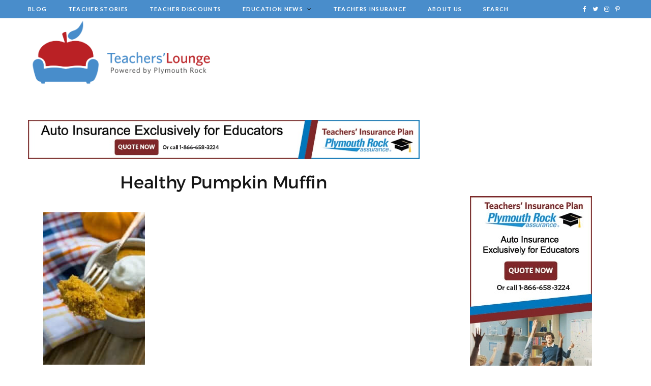

--- FILE ---
content_type: text/html; charset=UTF-8
request_url: https://plymouthrockteachers.com/breakfast-ideas-for-teachers/healthy-pumpkin-muffin/
body_size: 15197
content:

<!DOCTYPE html>
<html lang="en" prefix="og: https://ogp.me/ns#">

<head>

	<meta charset="UTF-8" />
	<meta http-equiv="x-ua-compatible" content="ie=edge" />
	<meta name="viewport" content="width=device-width, initial-scale=1" />
	<link rel="pingback" href="https://plymouthrockteachers.com/xmlrpc.php" />
	<link rel="profile" href="https://gmpg.org/xfn/11" />
	
		<style>img:is([sizes="auto" i], [sizes^="auto," i]) { contain-intrinsic-size: 3000px 1500px }</style>
	<link rel='preload' href='https://plymouthrockteachers.com/wp-content/plugins/adrotate/library/jquery.groups.js' as='script'/>
<link rel='preload' href='https://plymouthrockteachers.com/wp-content/plugins/adrotate/library/jquery.clicker.js' as='script'/>
<link rel='preload' href='https://plymouthrockteachers.com/wp-content/plugins/contact-form-7/includes/js/index.js?ver=6.1' as='script'/>
<link rel='preload' href='https://plymouthrockteachers.com/wp-content/plugins/super-rss-reader/public/js/jquery.easy-ticker.min.js?ver=5.1' as='script'/>
<link rel='preload' href='https://plymouthrockteachers.com/wp-content/plugins/super-rss-reader/public/js/script.min.js?ver=5.1' as='script'/>
<link rel='preload' href='https://plymouthrockteachers.com/wp-content/themes/plymouth/js/jquery.mfp-lightbox.js?ver=6.0.3' as='script'/>
<link rel='preload' href='https://plymouthrockteachers.com/wp-content/themes/plymouth/js/bunyad-theme.js?ver=6.0.3' as='script'/>
<link rel='preload' href='https://plymouthrockteachers.com/wp-content/themes/plymouth/js/jquery.slick.js?ver=6.0.3' as='script'/>
<link rel='preload' href='https://plymouthrockteachers.com/wp-content/themes/plymouth/js/jarallax.js?ver=6.0.3' as='script'/>
<link rel='preload' href='https://plymouthrockteachers.com/wp-content/themes/plymouth/js/jquery.sticky-sidebar.js?ver=6.0.3' as='script'/>
<link rel='preload' href='https://plymouthrockteachers.com/wp-content/plugins/custom-facebook-feed/assets/js/cff-scripts.min.js?ver=4.2.1' as='script'/>
<link rel='preload' href='https://plymouthrockteachers.com/wp-content/plugins/page-links-to/dist/new-tab.js?ver=3.3.7' as='script'/>
<link rel='preload' href='https://plymouthrockteachers.com/wp-content/plugins/wp-featherlight/js/wpFeatherlight.pkgd.min.js?ver=1.3.4' as='script'/>

<!-- Search Engine Optimization by Rank Math - https://rankmath.com/ -->
<title>Healthy Pumpkin Muffin | Plymouth Rock Teachers Lounge</title>
<meta name="robots" content="follow, index, max-snippet:-1, max-video-preview:-1, max-image-preview:large"/>
<meta property="og:locale" content="en_US" />
<meta property="og:type" content="article" />
<meta property="og:title" content="Healthy Pumpkin Muffin | Plymouth Rock Teachers Lounge" />
<meta property="og:url" content="https://plymouthrockteachers.com/breakfast-ideas-for-teachers/healthy-pumpkin-muffin/" />
<meta property="og:site_name" content="Plymouth Rock Teachers Lounge" />
<meta property="og:updated_time" content="2019-10-03T18:27:41+00:00" />
<meta property="og:image" content="https://plymouthrockteachers.com/wp-content/uploads/2019/09/Healthy-Pumpkin-Muffin.jpg" />
<meta property="og:image:secure_url" content="https://plymouthrockteachers.com/wp-content/uploads/2019/09/Healthy-Pumpkin-Muffin.jpg" />
<meta property="og:image:width" content="600" />
<meta property="og:image:height" content="900" />
<meta property="og:image:alt" content="healthy pumpkin muffin on a fork." />
<meta property="og:image:type" content="image/jpeg" />
<meta name="twitter:card" content="summary_large_image" />
<meta name="twitter:title" content="Healthy Pumpkin Muffin | Plymouth Rock Teachers Lounge" />
<meta name="twitter:image" content="https://plymouthrockteachers.com/wp-content/uploads/2019/09/Healthy-Pumpkin-Muffin.jpg" />
<!-- /Rank Math WordPress SEO plugin -->

<link rel='dns-prefetch' href='//fonts.googleapis.com' />
<link rel='dns-prefetch' href='//maxcdn.bootstrapcdn.com' />
<link rel="alternate" type="application/rss+xml" title="Plymouth Rock Teachers Lounge &raquo; Feed" href="https://plymouthrockteachers.com/feed/" />
<link rel="alternate" type="text/calendar" title="Plymouth Rock Teachers Lounge &raquo; iCal Feed" href="https://plymouthrockteachers.com/events/?ical=1" />
<script type="text/javascript">
/* <![CDATA[ */
window._wpemojiSettings = {"baseUrl":"https:\/\/s.w.org\/images\/core\/emoji\/16.0.1\/72x72\/","ext":".png","svgUrl":"https:\/\/s.w.org\/images\/core\/emoji\/16.0.1\/svg\/","svgExt":".svg","source":{"concatemoji":"https:\/\/plymouthrockteachers.com\/wp-includes\/js\/wp-emoji-release.min.js?ver=6.8.3"}};
/*! This file is auto-generated */
!function(s,n){var o,i,e;function c(e){try{var t={supportTests:e,timestamp:(new Date).valueOf()};sessionStorage.setItem(o,JSON.stringify(t))}catch(e){}}function p(e,t,n){e.clearRect(0,0,e.canvas.width,e.canvas.height),e.fillText(t,0,0);var t=new Uint32Array(e.getImageData(0,0,e.canvas.width,e.canvas.height).data),a=(e.clearRect(0,0,e.canvas.width,e.canvas.height),e.fillText(n,0,0),new Uint32Array(e.getImageData(0,0,e.canvas.width,e.canvas.height).data));return t.every(function(e,t){return e===a[t]})}function u(e,t){e.clearRect(0,0,e.canvas.width,e.canvas.height),e.fillText(t,0,0);for(var n=e.getImageData(16,16,1,1),a=0;a<n.data.length;a++)if(0!==n.data[a])return!1;return!0}function f(e,t,n,a){switch(t){case"flag":return n(e,"\ud83c\udff3\ufe0f\u200d\u26a7\ufe0f","\ud83c\udff3\ufe0f\u200b\u26a7\ufe0f")?!1:!n(e,"\ud83c\udde8\ud83c\uddf6","\ud83c\udde8\u200b\ud83c\uddf6")&&!n(e,"\ud83c\udff4\udb40\udc67\udb40\udc62\udb40\udc65\udb40\udc6e\udb40\udc67\udb40\udc7f","\ud83c\udff4\u200b\udb40\udc67\u200b\udb40\udc62\u200b\udb40\udc65\u200b\udb40\udc6e\u200b\udb40\udc67\u200b\udb40\udc7f");case"emoji":return!a(e,"\ud83e\udedf")}return!1}function g(e,t,n,a){var r="undefined"!=typeof WorkerGlobalScope&&self instanceof WorkerGlobalScope?new OffscreenCanvas(300,150):s.createElement("canvas"),o=r.getContext("2d",{willReadFrequently:!0}),i=(o.textBaseline="top",o.font="600 32px Arial",{});return e.forEach(function(e){i[e]=t(o,e,n,a)}),i}function t(e){var t=s.createElement("script");t.src=e,t.defer=!0,s.head.appendChild(t)}"undefined"!=typeof Promise&&(o="wpEmojiSettingsSupports",i=["flag","emoji"],n.supports={everything:!0,everythingExceptFlag:!0},e=new Promise(function(e){s.addEventListener("DOMContentLoaded",e,{once:!0})}),new Promise(function(t){var n=function(){try{var e=JSON.parse(sessionStorage.getItem(o));if("object"==typeof e&&"number"==typeof e.timestamp&&(new Date).valueOf()<e.timestamp+604800&&"object"==typeof e.supportTests)return e.supportTests}catch(e){}return null}();if(!n){if("undefined"!=typeof Worker&&"undefined"!=typeof OffscreenCanvas&&"undefined"!=typeof URL&&URL.createObjectURL&&"undefined"!=typeof Blob)try{var e="postMessage("+g.toString()+"("+[JSON.stringify(i),f.toString(),p.toString(),u.toString()].join(",")+"));",a=new Blob([e],{type:"text/javascript"}),r=new Worker(URL.createObjectURL(a),{name:"wpTestEmojiSupports"});return void(r.onmessage=function(e){c(n=e.data),r.terminate(),t(n)})}catch(e){}c(n=g(i,f,p,u))}t(n)}).then(function(e){for(var t in e)n.supports[t]=e[t],n.supports.everything=n.supports.everything&&n.supports[t],"flag"!==t&&(n.supports.everythingExceptFlag=n.supports.everythingExceptFlag&&n.supports[t]);n.supports.everythingExceptFlag=n.supports.everythingExceptFlag&&!n.supports.flag,n.DOMReady=!1,n.readyCallback=function(){n.DOMReady=!0}}).then(function(){return e}).then(function(){var e;n.supports.everything||(n.readyCallback(),(e=n.source||{}).concatemoji?t(e.concatemoji):e.wpemoji&&e.twemoji&&(t(e.twemoji),t(e.wpemoji)))}))}((window,document),window._wpemojiSettings);
/* ]]> */
</script>
<link rel='stylesheet' id='sbi_styles-css' href='https://plymouthrockteachers.com/wp-content/plugins/instagram-feed/css/sbi-styles.min.css?ver=6.2.7' type='text/css' media='all' />
<link rel='stylesheet' id='cheerup-core-css' href='https://plymouthrockteachers.com/wp-content/themes/plymouth/style.css?ver=6.0.3' type='text/css' media='all' />
<style id='wp-emoji-styles-inline-css' type='text/css'>

	img.wp-smiley, img.emoji {
		display: inline !important;
		border: none !important;
		box-shadow: none !important;
		height: 1em !important;
		width: 1em !important;
		margin: 0 0.07em !important;
		vertical-align: -0.1em !important;
		background: none !important;
		padding: 0 !important;
	}
</style>
<link rel='stylesheet' id='wp-block-library-css' href='https://plymouthrockteachers.com/wp-includes/css/dist/block-library/style.min.css?ver=6.8.3' type='text/css' media='all' />
<style id='classic-theme-styles-inline-css' type='text/css'>
/*! This file is auto-generated */
.wp-block-button__link{color:#fff;background-color:#32373c;border-radius:9999px;box-shadow:none;text-decoration:none;padding:calc(.667em + 2px) calc(1.333em + 2px);font-size:1.125em}.wp-block-file__button{background:#32373c;color:#fff;text-decoration:none}
</style>
<style id='global-styles-inline-css' type='text/css'>
:root{--wp--preset--aspect-ratio--square: 1;--wp--preset--aspect-ratio--4-3: 4/3;--wp--preset--aspect-ratio--3-4: 3/4;--wp--preset--aspect-ratio--3-2: 3/2;--wp--preset--aspect-ratio--2-3: 2/3;--wp--preset--aspect-ratio--16-9: 16/9;--wp--preset--aspect-ratio--9-16: 9/16;--wp--preset--color--black: #000000;--wp--preset--color--cyan-bluish-gray: #abb8c3;--wp--preset--color--white: #ffffff;--wp--preset--color--pale-pink: #f78da7;--wp--preset--color--vivid-red: #cf2e2e;--wp--preset--color--luminous-vivid-orange: #ff6900;--wp--preset--color--luminous-vivid-amber: #fcb900;--wp--preset--color--light-green-cyan: #7bdcb5;--wp--preset--color--vivid-green-cyan: #00d084;--wp--preset--color--pale-cyan-blue: #8ed1fc;--wp--preset--color--vivid-cyan-blue: #0693e3;--wp--preset--color--vivid-purple: #9b51e0;--wp--preset--gradient--vivid-cyan-blue-to-vivid-purple: linear-gradient(135deg,rgba(6,147,227,1) 0%,rgb(155,81,224) 100%);--wp--preset--gradient--light-green-cyan-to-vivid-green-cyan: linear-gradient(135deg,rgb(122,220,180) 0%,rgb(0,208,130) 100%);--wp--preset--gradient--luminous-vivid-amber-to-luminous-vivid-orange: linear-gradient(135deg,rgba(252,185,0,1) 0%,rgba(255,105,0,1) 100%);--wp--preset--gradient--luminous-vivid-orange-to-vivid-red: linear-gradient(135deg,rgba(255,105,0,1) 0%,rgb(207,46,46) 100%);--wp--preset--gradient--very-light-gray-to-cyan-bluish-gray: linear-gradient(135deg,rgb(238,238,238) 0%,rgb(169,184,195) 100%);--wp--preset--gradient--cool-to-warm-spectrum: linear-gradient(135deg,rgb(74,234,220) 0%,rgb(151,120,209) 20%,rgb(207,42,186) 40%,rgb(238,44,130) 60%,rgb(251,105,98) 80%,rgb(254,248,76) 100%);--wp--preset--gradient--blush-light-purple: linear-gradient(135deg,rgb(255,206,236) 0%,rgb(152,150,240) 100%);--wp--preset--gradient--blush-bordeaux: linear-gradient(135deg,rgb(254,205,165) 0%,rgb(254,45,45) 50%,rgb(107,0,62) 100%);--wp--preset--gradient--luminous-dusk: linear-gradient(135deg,rgb(255,203,112) 0%,rgb(199,81,192) 50%,rgb(65,88,208) 100%);--wp--preset--gradient--pale-ocean: linear-gradient(135deg,rgb(255,245,203) 0%,rgb(182,227,212) 50%,rgb(51,167,181) 100%);--wp--preset--gradient--electric-grass: linear-gradient(135deg,rgb(202,248,128) 0%,rgb(113,206,126) 100%);--wp--preset--gradient--midnight: linear-gradient(135deg,rgb(2,3,129) 0%,rgb(40,116,252) 100%);--wp--preset--font-size--small: 13px;--wp--preset--font-size--medium: 20px;--wp--preset--font-size--large: 36px;--wp--preset--font-size--x-large: 42px;--wp--preset--spacing--20: 0.44rem;--wp--preset--spacing--30: 0.67rem;--wp--preset--spacing--40: 1rem;--wp--preset--spacing--50: 1.5rem;--wp--preset--spacing--60: 2.25rem;--wp--preset--spacing--70: 3.38rem;--wp--preset--spacing--80: 5.06rem;--wp--preset--shadow--natural: 6px 6px 9px rgba(0, 0, 0, 0.2);--wp--preset--shadow--deep: 12px 12px 50px rgba(0, 0, 0, 0.4);--wp--preset--shadow--sharp: 6px 6px 0px rgba(0, 0, 0, 0.2);--wp--preset--shadow--outlined: 6px 6px 0px -3px rgba(255, 255, 255, 1), 6px 6px rgba(0, 0, 0, 1);--wp--preset--shadow--crisp: 6px 6px 0px rgba(0, 0, 0, 1);}:where(.is-layout-flex){gap: 0.5em;}:where(.is-layout-grid){gap: 0.5em;}body .is-layout-flex{display: flex;}.is-layout-flex{flex-wrap: wrap;align-items: center;}.is-layout-flex > :is(*, div){margin: 0;}body .is-layout-grid{display: grid;}.is-layout-grid > :is(*, div){margin: 0;}:where(.wp-block-columns.is-layout-flex){gap: 2em;}:where(.wp-block-columns.is-layout-grid){gap: 2em;}:where(.wp-block-post-template.is-layout-flex){gap: 1.25em;}:where(.wp-block-post-template.is-layout-grid){gap: 1.25em;}.has-black-color{color: var(--wp--preset--color--black) !important;}.has-cyan-bluish-gray-color{color: var(--wp--preset--color--cyan-bluish-gray) !important;}.has-white-color{color: var(--wp--preset--color--white) !important;}.has-pale-pink-color{color: var(--wp--preset--color--pale-pink) !important;}.has-vivid-red-color{color: var(--wp--preset--color--vivid-red) !important;}.has-luminous-vivid-orange-color{color: var(--wp--preset--color--luminous-vivid-orange) !important;}.has-luminous-vivid-amber-color{color: var(--wp--preset--color--luminous-vivid-amber) !important;}.has-light-green-cyan-color{color: var(--wp--preset--color--light-green-cyan) !important;}.has-vivid-green-cyan-color{color: var(--wp--preset--color--vivid-green-cyan) !important;}.has-pale-cyan-blue-color{color: var(--wp--preset--color--pale-cyan-blue) !important;}.has-vivid-cyan-blue-color{color: var(--wp--preset--color--vivid-cyan-blue) !important;}.has-vivid-purple-color{color: var(--wp--preset--color--vivid-purple) !important;}.has-black-background-color{background-color: var(--wp--preset--color--black) !important;}.has-cyan-bluish-gray-background-color{background-color: var(--wp--preset--color--cyan-bluish-gray) !important;}.has-white-background-color{background-color: var(--wp--preset--color--white) !important;}.has-pale-pink-background-color{background-color: var(--wp--preset--color--pale-pink) !important;}.has-vivid-red-background-color{background-color: var(--wp--preset--color--vivid-red) !important;}.has-luminous-vivid-orange-background-color{background-color: var(--wp--preset--color--luminous-vivid-orange) !important;}.has-luminous-vivid-amber-background-color{background-color: var(--wp--preset--color--luminous-vivid-amber) !important;}.has-light-green-cyan-background-color{background-color: var(--wp--preset--color--light-green-cyan) !important;}.has-vivid-green-cyan-background-color{background-color: var(--wp--preset--color--vivid-green-cyan) !important;}.has-pale-cyan-blue-background-color{background-color: var(--wp--preset--color--pale-cyan-blue) !important;}.has-vivid-cyan-blue-background-color{background-color: var(--wp--preset--color--vivid-cyan-blue) !important;}.has-vivid-purple-background-color{background-color: var(--wp--preset--color--vivid-purple) !important;}.has-black-border-color{border-color: var(--wp--preset--color--black) !important;}.has-cyan-bluish-gray-border-color{border-color: var(--wp--preset--color--cyan-bluish-gray) !important;}.has-white-border-color{border-color: var(--wp--preset--color--white) !important;}.has-pale-pink-border-color{border-color: var(--wp--preset--color--pale-pink) !important;}.has-vivid-red-border-color{border-color: var(--wp--preset--color--vivid-red) !important;}.has-luminous-vivid-orange-border-color{border-color: var(--wp--preset--color--luminous-vivid-orange) !important;}.has-luminous-vivid-amber-border-color{border-color: var(--wp--preset--color--luminous-vivid-amber) !important;}.has-light-green-cyan-border-color{border-color: var(--wp--preset--color--light-green-cyan) !important;}.has-vivid-green-cyan-border-color{border-color: var(--wp--preset--color--vivid-green-cyan) !important;}.has-pale-cyan-blue-border-color{border-color: var(--wp--preset--color--pale-cyan-blue) !important;}.has-vivid-cyan-blue-border-color{border-color: var(--wp--preset--color--vivid-cyan-blue) !important;}.has-vivid-purple-border-color{border-color: var(--wp--preset--color--vivid-purple) !important;}.has-vivid-cyan-blue-to-vivid-purple-gradient-background{background: var(--wp--preset--gradient--vivid-cyan-blue-to-vivid-purple) !important;}.has-light-green-cyan-to-vivid-green-cyan-gradient-background{background: var(--wp--preset--gradient--light-green-cyan-to-vivid-green-cyan) !important;}.has-luminous-vivid-amber-to-luminous-vivid-orange-gradient-background{background: var(--wp--preset--gradient--luminous-vivid-amber-to-luminous-vivid-orange) !important;}.has-luminous-vivid-orange-to-vivid-red-gradient-background{background: var(--wp--preset--gradient--luminous-vivid-orange-to-vivid-red) !important;}.has-very-light-gray-to-cyan-bluish-gray-gradient-background{background: var(--wp--preset--gradient--very-light-gray-to-cyan-bluish-gray) !important;}.has-cool-to-warm-spectrum-gradient-background{background: var(--wp--preset--gradient--cool-to-warm-spectrum) !important;}.has-blush-light-purple-gradient-background{background: var(--wp--preset--gradient--blush-light-purple) !important;}.has-blush-bordeaux-gradient-background{background: var(--wp--preset--gradient--blush-bordeaux) !important;}.has-luminous-dusk-gradient-background{background: var(--wp--preset--gradient--luminous-dusk) !important;}.has-pale-ocean-gradient-background{background: var(--wp--preset--gradient--pale-ocean) !important;}.has-electric-grass-gradient-background{background: var(--wp--preset--gradient--electric-grass) !important;}.has-midnight-gradient-background{background: var(--wp--preset--gradient--midnight) !important;}.has-small-font-size{font-size: var(--wp--preset--font-size--small) !important;}.has-medium-font-size{font-size: var(--wp--preset--font-size--medium) !important;}.has-large-font-size{font-size: var(--wp--preset--font-size--large) !important;}.has-x-large-font-size{font-size: var(--wp--preset--font-size--x-large) !important;}
:where(.wp-block-post-template.is-layout-flex){gap: 1.25em;}:where(.wp-block-post-template.is-layout-grid){gap: 1.25em;}
:where(.wp-block-columns.is-layout-flex){gap: 2em;}:where(.wp-block-columns.is-layout-grid){gap: 2em;}
:root :where(.wp-block-pullquote){font-size: 1.5em;line-height: 1.6;}
</style>
<link rel='stylesheet' id='contact-form-7-css' href='https://plymouthrockteachers.com/wp-content/plugins/contact-form-7/includes/css/styles.css?ver=6.1' type='text/css' media='all' />
<link rel='stylesheet' id='easy_author_image-css' href='https://plymouthrockteachers.com/wp-content/plugins/easy-author-image/css/easy-author-image.css?ver=6.8.3' type='text/css' media='all' />
<link rel='stylesheet' id='super-rss-reader-css' href='https://plymouthrockteachers.com/wp-content/plugins/super-rss-reader/public/css/style.min.css?ver=5.1' type='text/css' media='all' />
<link rel='stylesheet' id='cheerup-fonts-css' href='https://fonts.googleapis.com/css?family=Lato%3A400%2C700%2C900%7CNoto+Sans%3A400%2C400i%2C700%7CLora%3A400i' type='text/css' media='all' />
<link rel='stylesheet' id='magnific-popup-css' href='https://plymouthrockteachers.com/wp-content/themes/plymouth/css/lightbox.css?ver=6.0.3' type='text/css' media='all' />
<link rel='stylesheet' id='cheerup-font-awesome-css' href='https://plymouthrockteachers.com/wp-content/themes/plymouth/css/fontawesome/css/font-awesome.min.css?ver=6.0.3' type='text/css' media='all' />
<link rel='stylesheet' id='cheerup-skin-css' href='https://plymouthrockteachers.com/wp-content/themes/plymouth/css/skin-rovella.css?ver=6.0.3' type='text/css' media='all' />
<link rel='stylesheet' id='cheerup-font-trueno-css' href='https://plymouthrockteachers.com/wp-content/themes/plymouth/css/fonts/trueno.css?ver=6.0.3' type='text/css' media='all' />
<link rel='stylesheet' id='cff-css' href='https://plymouthrockteachers.com/wp-content/plugins/custom-facebook-feed/assets/css/cff-style.min.css?ver=4.2.1' type='text/css' media='all' />
<link rel='stylesheet' id='sb-font-awesome-css' href='https://maxcdn.bootstrapcdn.com/font-awesome/4.7.0/css/font-awesome.min.css?ver=6.8.3' type='text/css' media='all' />
<link rel='stylesheet' id='cheerup-child-css' href='https://plymouthrockteachers.com/wp-content/themes/plymouth-child/style.css?ver=6.8.3' type='text/css' media='all' />
<link rel='stylesheet' id='wp-featherlight-css' href='https://plymouthrockteachers.com/wp-content/plugins/wp-featherlight/css/wp-featherlight.min.css?ver=1.3.4' type='text/css' media='all' />
<link rel='stylesheet' id='wp-add-custom-css-css' href='https://plymouthrockteachers.com?display_custom_css=css&#038;ver=6.8.3' type='text/css' media='all' />
<script type="text/javascript" id="jquery-core-js-extra">
/* <![CDATA[ */
var Sphere_Plugin = {"ajaxurl":"https:\/\/plymouthrockteachers.com\/wp-admin\/admin-ajax.php"};
/* ]]> */
</script>
<script type="text/javascript" src="https://plymouthrockteachers.com/wp-includes/js/jquery/jquery.min.js?ver=3.7.1" id="jquery-core-js"></script>
<script type="text/javascript" src="https://plymouthrockteachers.com/wp-includes/js/jquery/jquery-migrate.min.js?ver=3.4.1" id="jquery-migrate-js"></script>
<script type="text/javascript" src="https://plymouthrockteachers.com/wp-content/plugins/super-rss-reader/public/js/jquery.easy-ticker.min.js?ver=5.1" id="jquery-easy-ticker-js"></script>
<script type="text/javascript" src="https://plymouthrockteachers.com/wp-content/plugins/super-rss-reader/public/js/script.min.js?ver=5.1" id="super-rss-reader-js"></script>
<link rel="https://api.w.org/" href="https://plymouthrockteachers.com/wp-json/" /><link rel="alternate" title="JSON" type="application/json" href="https://plymouthrockteachers.com/wp-json/wp/v2/media/8031" /><link rel="EditURI" type="application/rsd+xml" title="RSD" href="https://plymouthrockteachers.com/xmlrpc.php?rsd" />
<link rel='shortlink' href='https://plymouthrockteachers.com/?p=8031' />
<link rel="alternate" title="oEmbed (JSON)" type="application/json+oembed" href="https://plymouthrockteachers.com/wp-json/oembed/1.0/embed?url=https%3A%2F%2Fplymouthrockteachers.com%2Fbreakfast-ideas-for-teachers%2Fhealthy-pumpkin-muffin%2F" />
<link rel="alternate" title="oEmbed (XML)" type="text/xml+oembed" href="https://plymouthrockteachers.com/wp-json/oembed/1.0/embed?url=https%3A%2F%2Fplymouthrockteachers.com%2Fbreakfast-ideas-for-teachers%2Fhealthy-pumpkin-muffin%2F&#038;format=xml" />

<!-- This site is using AdRotate v5.13.5 to display their advertisements - https://ajdg.solutions/ -->
<!-- AdRotate CSS -->
<style type="text/css" media="screen">
	.g { margin:0px; padding:0px; overflow:hidden; line-height:1; zoom:1; }
	.g img { height:auto; }
	.g-col { position:relative; float:left; }
	.g-col:first-child { margin-left: 0; }
	.g-col:last-child { margin-right: 0; }
	.g-1 { margin:0px width:100%; max-width:317px; height:100%; max-height:412px; }
	@media only screen and (max-width: 480px) {
		.g-col, .g-dyn, .g-single { width:100%; margin-left:0; margin-right:0; }
	}
</style>
<!-- /AdRotate CSS -->

<script>
function loadUTMMMCConversion() {
	window.ElementOne = cmExtractParameter("utm_source",window.location.href);
	window.ElementTwo = cmExtractParameter("utm_medium",window.location.href);
	window.ElementThree = cmExtractParameter("utm_campaign",window.location.href);
	window.ElementFour = cmExtractParameter("utm_term",window.location.href);
	window.MMCAttributeOne = cmExtractParameter("utm_content",window.location.href);
	if ((window.ElementOne === null) || (window.ElementTwo === null) || (window.ElementThree === null)) {
	 } else {
	 if (window.ElementFour === null){
	  window.ElementFour = "NA"
	 }
	 if (window.MMCAttributeOne === null){
	  window.manual_cm_mmc = ElementOne + "-_-" + ElementTwo + "-_-" + ElementThree + "-_-" + ElementFour;
	 } else {
	  window.manual_cm_mmc = ElementOne + "-_-" + ElementTwo + "-_-" + ElementThree + "-_-" + ElementFour + "&cm_mmca1=" + MMCAttributeOne;
	 }
	}
}
function cmGetCustomPageID() {
	if (window.location.pathname == "/") {
		var pageName = "HOMEPAGE";
	} else {
		var pageName = window.location.pathname;
	}
//	remove any ?/#/; parameter/hash/sessionid values
	var tempIndex1 = pageName.indexOf("?");
	if (tempIndex1 != -1) {
		var pageName = pageName.substr(0, tempIndex1);
	}
	var tempIndex2 = pageName.indexOf("#");
	if (tempIndex2 != -1) {
		var pageName = pageName.substr(0, tempIndex2);
	}
	var tempIndex3 = pageName.indexOf(";");
	if (tempIndex3 != -1) {
		var pageName = pageName.substr(0, tempIndex3);
	}
	return (pageName);
}
function cmSetupOtherCustom() {
	cmSetupOther({"cm_JSFEAMasterIDSessionCookie":true});
}
var cmSiteID = "TEACHERS";
if ((window.location.hostname) == "plymouthrockteachers.com") {
	cmClientID = "59070000";
	cmRequestDomain = "data.coremetrics.com";
	cmCookieDomain = "plymouthrockteachers.com";
} else {
	cmClientID = "89070000";
	cmRequestDomain = "testdata.coremetrics.com";
	cmCookieDomain = window.location.hostname;
}
function cmRetrieveVisitorCallback(userID) {
    myDAVisitorID = userID;
    return myDAVisitorID;
}
function get_cmCookieValue() {
	var CoreID6FromAcoustic = cmRetrieveUserID(cmRetrieveVisitorCallback);
}
var cmTagQueue = cmTagQueue || [];
cmTagQueue.push(["loadUTMMMCConversion"]);  
cmTagQueue.push(['cmSetClientID', cmClientID + "|" + cmSiteID, true, cmRequestDomain, cmCookieDomain]); 
cmTagQueue.push(["cmSetupOtherCustom"]); 
cmTagQueue.push(['cmSetupCookieMigration',true,true,'.plymouthrock.com,.rider.com,.plymouthrockteachers.com']);
cmTagQueue.push(["cmCreatePageviewTag",cmSiteID + ":" + cmGetCustomPageID(),cmSiteID]);
cmTagQueue.push(["get_cmCookieValue"]);
cmTagQueue.push(["createLRidsyncPixel"]);

(function() {
 var cm = document.createElement('script');
 cm.type = 'text/javascript';
 cm.async = true;
 cm.src = ('https:' == document.location.protocol ? 'https:' : 'http:') +
 '//libs.coremetrics.com/eluminate.js';
 (document.getElementsByTagName('head')[0] || document.getElementsByTagName('body')[0]).appendChild(cm);
})
();
function createLRidsyncPixel() {
// <img border='0' hspace='0' vspace='0' width='1' height='1' src="https: //idsync.rlcdn.com/<lr_partner_id>.gif?partner_uid=<cookie_ID>"/>
	var lr_partner_id = "711503";
	var LRidsynxPixel = new Image();
	LRidsynxPixel.border = "0";
	LRidsynxPixel.hspace = "0";
	LRidsynxPixel.vspace = "0";
	LRidsynxPixel.width = "0";
	LRidsynxPixel.height = "1";
	LRidsynxPixel.src = "https://idsync.rlcdn.com/" + lr_partner_id + ".gif?partner_uid=" + myDAVisitorID;
	document.getElementsByTagName("body")[0].appendChild(LRidsynxPixel);
}</script><!-- Stream WordPress user activity plugin v4.0.2 -->
<meta name="tec-api-version" content="v1"><meta name="tec-api-origin" content="https://plymouthrockteachers.com"><link rel="alternate" href="https://plymouthrockteachers.com/wp-json/tribe/events/v1/" /><link rel="icon" href="https://plymouthrockteachers.com/wp-content/uploads/2019/12/cropped-fav-1-32x32.png" sizes="32x32" />
<link rel="icon" href="https://plymouthrockteachers.com/wp-content/uploads/2019/12/cropped-fav-1-192x192.png" sizes="192x192" />
<link rel="apple-touch-icon" href="https://plymouthrockteachers.com/wp-content/uploads/2019/12/cropped-fav-1-180x180.png" />
<meta name="msapplication-TileImage" content="https://plymouthrockteachers.com/wp-content/uploads/2019/12/cropped-fav-1-270x270.png" />
	
	<!-- Global site tag (gtag.js) - Google Analytics -->
<script async src="https://www.googletagmanager.com/gtag/js?id=UA-84142388-1"></script>
<script>
  window.dataLayer = window.dataLayer || [];
  function gtag(){dataLayer.push(arguments);}
  gtag('js', new Date());

  gtag('config', 'UA-84142388-1');
</script>
	
	<!-- Facebook Pixel Code -->
<script>
  !function(f,b,e,v,n,t,s)
  {if(f.fbq)return;n=f.fbq=function(){n.callMethod?
  n.callMethod.apply(n,arguments):n.queue.push(arguments)};
  if(!f._fbq)f._fbq=n;n.push=n;n.loaded=!0;n.version='2.0';
  n.queue=[];t=b.createElement(e);t.async=!0;
  t.src=v;s=b.getElementsByTagName(e)[0];
  s.parentNode.insertBefore(t,s)}(window, document,'script',
  'https://connect.facebook.net/en_US/fbevents.js');
  fbq('init', '1214555218595339');
  fbq('track', 'PageView');
</script>
<noscript><img height="1" width="1" style="display:none"
  src="https://www.facebook.com/tr?id=1214555218595339&ev=PageView&noscript=1"
/></noscript>
<!-- End Facebook Pixel Code -->
	
	<!-- Google Tag Manager -->
<script>(function(w,d,s,l,i){w[l]=w[l]||[];w[l].push({'gtm.start':
new Date().getTime(),event:'gtm.js'});var f=d.getElementsByTagName(s)[0],
j=d.createElement(s),dl=l!='dataLayer'?'&l='+l:'';j.async=true;j.src=
'https://www.googletagmanager.com/gtm.js?id='+i+dl;f.parentNode.insertBefore(j,f);
})(window,document,'script','dataLayer','GTM-KCLRXP4');</script>
<!-- End Google Tag Manager -->


<!-- Google Tag Manager (noscript) -->
<noscript><iframe src="https://www.googletagmanager.com/ns.html?id=GTM-KCLRXP4"
height="0" width="0" style="display:none;visibility:hidden"></iframe></noscript>
<!-- End Google Tag Manager (noscript) -->

<!-- Pinterest Tag -->
<script>
!function(e){if(!window.pintrk){window.pintrk = function () {
window.pintrk.queue.push(Array.prototype.slice.call(arguments))};var
  n=window.pintrk;n.queue=[],n.version="3.0";var
  t=document.createElement("script");t.async=!0,t.src=e;var
  r=document.getElementsByTagName("script")[0];
  r.parentNode.insertBefore(t,r)}}("https://s.pinimg.com/ct/core.js");
pintrk('load', '2612382368903', {em: '<user_email_address>'});
pintrk('page');
</script>
<noscript>
<img height="1" width="1" style="display:none;" alt=""
  src="https://ct.pinterest.com/v3/?event=init&tid=2612382368903&pd[em]=<hashed_email_address>&noscript=1" />
</noscript>
<!-- end Pinterest Tag -->

<script>
pintrk('track', 'checkout', {
value: 100,
order_quantity: 1,
currency: 
'USD'
});
</script>
	
	


</head>

<body class="attachment wp-singular attachment-template-default single single-attachment postid-8031 attachmentid-8031 attachment-jpeg wp-theme-plymouth wp-child-theme-plymouth-child sp-easy-accordion-enabled tribe-no-js page-template-plymouth-child wp-featherlight-captions right-sidebar  skin-rovella">


<div class="main-wrap">

	
		
		
<header id="main-head" class="main-head head-nav-below compact has-search-modal">

	
	<div class="top-bar dark top-bar-b cf">
	
		<div class="top-bar-content" data-sticky-bar="">
			<div class="wrap cf">
			
			<span class="mobile-nav"><i class="fa fa-bars"></i></span>
			
						
						
										
				<nav class="navigation dark">					
					<div class="menu-top-navigation-container"><ul id="menu-top-navigation" class="menu"><li id="menu-item-11603" class="menu-item menu-item-type-taxonomy menu-item-object-category menu-cat-2493 menu-item-11603"><a href="https://plymouthrockteachers.com/blog/">Blog</a></li>
<li id="menu-item-11604" class="menu-item menu-item-type-taxonomy menu-item-object-category menu-cat-2492 menu-item-11604"><a href="https://plymouthrockteachers.com/teachers-stories/">Teacher Stories</a></li>
<li id="menu-item-11601" class="menu-item menu-item-type-post_type menu-item-object-page menu-item-11601"><a href="https://plymouthrockteachers.com/teacher-discounts-deals/">Teacher Discounts</a></li>
<li id="menu-item-11611" class="menu-item menu-item-type-post_type menu-item-object-page menu-item-has-children menu-item-11611"><a href="https://plymouthrockteachers.com/education-news-2/">Education News</a>
<ul class="sub-menu">
	<li id="menu-item-11600" class="menu-item menu-item-type-post_type menu-item-object-page menu-item-11600"><a href="https://plymouthrockteachers.com/education-news/">New Jersey Education News</a></li>
	<li id="menu-item-11599" class="menu-item menu-item-type-post_type menu-item-object-page menu-item-11599"><a href="https://plymouthrockteachers.com/national-education-news/">National Education News</a></li>
</ul>
</li>
<li id="menu-item-11602" class="menu-item menu-item-type-post_type menu-item-object-page menu-item-11602"><a href="https://plymouthrockteachers.com/teachers-car-insurance/">Teachers Insurance</a></li>
<li id="menu-item-8346" class="menu-item menu-item-type-post_type menu-item-object-page menu-item-8346"><a href="https://plymouthrockteachers.com/about/">About Us</a></li>
<li id="menu-item-13567" class="menu-item menu-item-type-custom menu-item-object-custom menu-item-13567"><a href="#searchwp-modal-652ea0d21b1427a1bfa685e40d9bc1de" data-searchwp-modal-trigger="searchwp-modal-652ea0d21b1427a1bfa685e40d9bc1de">Search</a></li>
</ul></div>				</nav>
				
							
						
			
							
			<div class="actions">
				<div class="search-action cf">
			
				
					<a href="#" title="Search" class="search-link search-submit"><i class="fa fa-search"></i></a>

											
				</div>
			</div>
			
						
			
			
	
		<ul class="social-icons cf">
		
					
			<li><a href="https://www.facebook.com/teachersinsurancenj" class="fa fa-facebook" target="_blank"><span class="visuallyhidden">Facebook</span></a></li>
									
					
			<li><a href="https://x.com/TeachersInsPlan" class="fa fa-twitter" target="_blank"><span class="visuallyhidden">Twitter</span></a></li>
									
					
			<li><a href="https://www.instagram.com/teachersinsuranceplan" class="fa fa-instagram" target="_blank"><span class="visuallyhidden">Instagram</span></a></li>
									
					
			<li><a href="https://www.pinterest.com/TeachersInsurancePlan/" class="fa fa-pinterest-p" target="_blank"><span class="visuallyhidden">Pinterest</span></a></li>
									
					
		</ul>
	
								
			</div>			
		</div>
		
	</div>

	<div class="inner inner-head" data-sticky-bar="">	
		<div class="wrap cf">

					<div class="title">
			
			<a href="https://plymouthrockteachers.com/" title="Plymouth Rock Teachers Lounge" rel="home">
			
							
									
		<img class="mobile-logo" src="https://plymouthrockteachers.com/wp-content/uploads/2019/12/teachers-lounge-wide.png" width="786" height="290" 
			alt="Plymouth Rock Teachers Lounge" />

						
				<img src="https://plymouthrockteachers.com/wp-content/uploads/2019/12/teachers-lounge-wide.png" class="logo-image" alt="Plymouth Rock Teachers Lounge" />

						
			</a>
		
		</div>				
				
			<div class="navigation-wrap inline">
							</div>
			
		</div>
	</div>

</header> <!-- .main-head -->

	
		
	
	
	
	
	
<div class="main wrap">

	<div class="ts-row cf">
		<div class="col-8 main-content cf">
		<div class="a-single a-3"><div class="desktopad">
<a class="gofollow" data-track="MywwLDEsNjA=" href="https://www.plymouthrock.com/insurance/teachers" target="_blank"><img src="https://plymouthrockteachers.com/wp-content/uploads/2024/12/TIP-banners-2024-1000x100-1.jpg"></a>
</div>

<div class="mobilead">
<a class="gofollow" data-track="MywwLDEsNjA=" href="https://www.plymouthrock.com/insurance/teachers" target="_blank"><img src="https://plymouthrockteachers.com/wp-content/uploads/2024/12/TIP-banners-2024-1000x100-1.jpg"></a>
</div></div>			
				
<article id="post-8031" class="the-post post-8031 attachment type-attachment status-inherit">
	
	<header class="post-header the-post-header cf">
			
			<div class="post-meta post-meta-b the-post-meta">
		
				
			<span class="post-cat">	
				<span class="text-in">In</span> 
							</span>
			
			
		
					
			
			<h1 class="post-title-alt">
				Healthy Pumpkin Muffin			</h1>
			
				
		<div class="below">
		
							<a href="https://plymouthrockteachers.com/breakfast-ideas-for-teachers/healthy-pumpkin-muffin/" class="date-link"><time class="post-date" datetime="2019-09-17T17:19:55+00:00">September 17, 2019</time></a>
						
			<span class="meta-sep"></span>
			
							<span class="comments"><a href="https://plymouthrockteachers.com/breakfast-ideas-for-teachers/healthy-pumpkin-muffin/#respond">No Comments</a></span>
					
		</div>
		
	</div>
			
	<div class="featured">
	
				
	</div>
		
	</header><!-- .post-header -->

				
		
		<div class="post-content description cf entry-content content-spacious">


			<p class="attachment"><a href='https://plymouthrockteachers.com/wp-content/uploads/2019/09/Healthy-Pumpkin-Muffin.jpg'><img fetchpriority="high" decoding="async" width="200" height="300" src="https://plymouthrockteachers.com/wp-content/uploads/2019/09/Healthy-Pumpkin-Muffin-200x300.jpg" class="attachment-medium size-medium" alt="healthy pumpkin muffin on a fork." srcset="https://plymouthrockteachers.com/wp-content/uploads/2019/09/Healthy-Pumpkin-Muffin-200x300.jpg 200w, https://plymouthrockteachers.com/wp-content/uploads/2019/09/Healthy-Pumpkin-Muffin.jpg 600w" sizes="(max-width: 200px) 100vw, 200px" /></a></p>
				
		</div><!-- .post-content -->
		
		<div class="the-post-foot cf">
		
						
	
			<div class="tag-share cf">

								
						<div class="post-share">
					
						
			<div class="post-share-icons cf">
			
				<span class="counters">

													
		<a href="#" class="likes-count fa fa-heart-o voted" data-id="8031" title="You already liked this post. Thank You!"><span class="number">0</span></a>
		
												
				</span>
			
				<a href="https://www.facebook.com/sharer.php?u=https%3A%2F%2Fplymouthrockteachers.com%2Fbreakfast-ideas-for-teachers%2Fhealthy-pumpkin-muffin%2F" target="_blank" class="link" title="Share on Facebook"><i class="fa fa-facebook"></i></a>
					
				<a href="https://twitter.com/home?status=https%3A%2F%2Fplymouthrockteachers.com%2Fbreakfast-ideas-for-teachers%2Fhealthy-pumpkin-muffin%2F" target="_blank" class="link" title="Share on Twitter"><i class="fa fa-twitter"></i></a>
					
				<a href="https://www.linkedin.com/sharing/share-offsite/?url=https%3A%2F%2Fplymouthrockteachers.com%2Fbreakfast-ideas-for-teachers%2Fhealthy-pumpkin-muffin%2F" target="_blank" class="link" title="Share on Google+"><i class="fa fa-linkedin"></i></a>
					
				<a href="https://pinterest.com/pin/create/button/?url=https%3A%2F%2Fplymouthrockteachers.com%2Fbreakfast-ideas-for-teachers%2Fhealthy-pumpkin-muffin%2F&amp;media=https%3A%2F%2Fplymouthrockteachers.com%2Fwp-content%2Fuploads%2F2019%2F09%2FHealthy-Pumpkin-Muffin.jpg&amp;description=Healthy+Pumpkin+Muffin" target="_blank" class="link" title="Share on Pinterest"><i class="fa fa-pinterest-p"></i></a>
					
								
			</div>
			
						
		</div>					
			</div>
			
		</div>
		
				
				<div class="author-box">
	
		<div class="image"><img src='https://www.gravatar.com/avatar.php?gravatar_id=936dcee2b97586c291aed97eee6ddb83&size=40' height='64' width='64' alt=bprout@plymouthrock.com' /></div>
		
		<div class="content">
		
			<span class="author">
				<span>Author</span>
				<a href="https://plymouthrockteachers.com/author/bprout/" title="Posts by Bill Prout" rel="author">Bill Prout</a>			</span>
			
			<p class="text author-bio"></p>
			
			<ul class="social-icons">
						</ul>
			
		</div>
		
	</div>			
				
		
				
		
		
		<div class="comments">
					</div>		
</article> <!-- .the-post -->	
						
			
           
		</div>
		
			<aside class="col-4 sidebar" data-sticky="1">
		
		<div class="inner theiaStickySidebar">
		
					<ul>
				<li id="adrotate_widgets-4" class="widget adrotate_widgets"><div class="g g-1"><div class="g-dyn a-8 c-1"><div class="desktopad">
<a class="gofollow" data-track="OCwxLDEsNjA=" href="https://www.plymouthrock.com/insurance/teachers" target="_blank"><img src="https://plymouthrockteachers.com/wp-content/uploads/2024/12/TIP-banners-2024-240x400-1.jpg"></a>
</div>

<div class="mobilead">
<a class="gofollow" data-track="OCwxLDEsNjA=" href="https://www.plymouthrock.com/insurance/teachers" target="_blank"><img src="https://plymouthrockteachers.com/wp-content/uploads/2024/12/TIP-banners-2024-240x400-1.jpg"></a>
</div></div></div></li>
<li id="text-5" class="widget widget_text"><h5 class="widget-title"><span>Giveaways</span></h5>			<div class="textwidget"><a href="/educator-giveaways">
					<img decoding="async" src="https://plymouthrockteachers.com/wp-content/uploads/2022/06/Winner-Wonderland-2025-TL-800x427.png" alt="Fashion">
</a>

	<a href="/educator-giveaways"><h3>Educator Giveaways</h3></a>
	

'Tis the season! The holiday fun is here for our amazing NJ and PA educators, and we want to celebrate YOU! 
We're back with four weeks of our annual Winner Wonderland Educator Giveaways. Check back each week from Monday, December 8th, to

</div>
		</li>

		<li id="bunyad-widget-about-1" class="widget widget-about">		
							
				<h5 class="widget-title"><span>About</span></h5>				
					
							
				<div class="author-image">
					<img src="/wp-content/uploads/2020/01/about-us.jpg" alt="About Me" />
				</div>
				
						
			<div class="text about-text"><p>At the Plymouth Rock Teachers’ Lounge we’re all about supporting teachers. Whether it’s inspiring stories from the front lines of teaching, informative and entertaining blogs from fellow educators or useful tips on discounts, grants or events for teachers, it’s all about making your life and work a little easier and a little more fun!</p>
</div>
			
						
			
						
			
					
		</li>
		
		<li id="bunyad-widget-social-1" class="widget widget-social">		
							
				<h5 class="widget-title"><span>Stay Connected</span></h5>				
					
			<div class="social-icons">
				
									<a href="https://www.facebook.com/teachersinsurancenj" class="social-link" target="_blank"><i class="fa fa-facebook"></i>
						<span class="visuallyhidden">Facebook</span></a>
				
									<a href="https://x.com/TeachersInsPlan" class="social-link" target="_blank"><i class="fa fa-twitter"></i>
						<span class="visuallyhidden">Twitter</span></a>
				
									<a href="https://www.instagram.com/teachersinsuranceplan" class="social-link" target="_blank"><i class="fa fa-instagram"></i>
						<span class="visuallyhidden">Instagram</span></a>
				
									<a href="https://www.pinterest.com/TeachersInsurancePlan/" class="social-link" target="_blank"><i class="fa fa-pinterest-p"></i>
						<span class="visuallyhidden">Pinterest</span></a>
				
								
			</div>
		
		</li>
<li id="text-6" class="widget widget_text"><h5 class="widget-title"><span>Our Newsletter</span></h5>			<div class="textwidget"><p><!-- Begin MailChimp Signup Form --></p>
<style type="text/css">
	#mc_embed_signup{clear:left; font:14px Helvetica,Arial,sans-serif;text-align:center;}</style>
<div id="mc_embed_signup" style="margin-top: 5px; margin-bottom: -20px;">Enter your email address below and we’ll automatically send you our latest articles plus special messages from our sponsors.</p>
<form id="mc-embedded-subscribe-form" class="validate" action="//thebiglclub.us14.list-manage.com/subscribe/post?u=a30907dd2f4bd783f81c217e4&amp;id=b04bbef68f" method="post" name="mc-embedded-subscribe-form" novalidate="" target="_blank">
<div id="mc_embed_signup_scroll">
<div class="mc-field-group"><input id="mce-EMAIL" class="required email" style="width: 100%;display: inline;height: 50px;font-size: 18px;margin-bottom: 20px !important;text-align: center;border: 1px solid black;color:#000 !important;" name="EMAIL" type="email" value="" /> <input id="mc-embedded-subscribe" class="button" style="width: 28%; display: inline; padding: 0 22px; height: 48px; border-radius: 0px;" name="subscribe" type="submit" value="Subscribe" /></div>
<div id="mce-responses" class="clear">
<div id="mce-error-response" class="response" style="display: none;"></div>
<div id="mce-success-response" class="response" style="display: none;"></div>
</div>
<p><!-- real people should not fill this in and expect good things - do not remove this or risk form bot signups--></p>
<div style="position: absolute; left: -5000px;" aria-hidden="true"><input tabindex="-1" name="b_129ef6d4d26fa2010f12e137f_0cacea8f2e" type="text" value="" /></div>
</div>
</form>
</div>
<p><script type='text/javascript' src='//s3.amazonaws.com/downloads.mailchimp.com/js/mc-validate.js'></script><script type='text/javascript'>(function($) {window.fnames = new Array(); window.ftypes = new Array();fnames[0]='EMAIL';ftypes[0]='email';fnames[1]='FNAME';ftypes[1]='text';fnames[2]='LNAME';ftypes[2]='text';}(jQuery));var $mcj = jQuery.noConflict(true);</script><br />
<!--End mc_embed_signup--></p>
</div>
		</li>
			</ul>
				
		</div>

	</aside>		
	</div> <!-- .ts-row -->
</div> <!-- .main -->


<script nitro-exclude>
    document.cookie = 'nitroCachedPage=' + (!window.NITROPACK_STATE ? '0' : '1') + '; path=/; SameSite=Lax';
</script>
	
	
	<footer class="main-footer contrast">

			
		
		<section class="upper-footer">
			<div class="wrap">
							</div>
			
			
		</section>
		
				
		
				
		<section class="mid-footer cf">
			<!-- Error, Advert is not available at this time due to schedule/geolocation restrictions! -->		</section>
		
				

				
		<section class="lower-footer cf">
			<div class="wrap">
			
							<div class="footer-logo">
					<img src="https://plymouthrockteachers.com/wp-content/uploads/2019/12/teachers-lounge.png" class="logo" alt="Plymouth Rock Teachers Lounge" />
				</div>
					
							
				<div class="disclaimer">The articles and other information have been provided for educational purposes only and are based on the most reliable information available on the date of publication. Teachers Auto Insurance Company of New Jersey does not warrant the accuracy of the information herein.
<br /><br />
Plymouth Rock Assurance® and Plymouth Rock® are brand names and service marks used by separate underwriting, managed insurance, and management companies that offer property and casualty insurance in multiple states pursuant to licensing arrangements. Teachers' Insurance Plan is a brand name used in New Jersey for insurance underwritten by Teachers Auto Insurance Company of New Jersey and in Pennsylvania for insurance underwritten by Palisades Insurance Company. Each company is a separate legal entity that is financially responsible only for its own insurance products. Actual coverage is subject to the language of the policy as issued. Some discounts, coverages, payment plans, features and benefits are not available in all states and companies, and premiums may vary by purchase method. Certain restrictions and limitations apply. For a full description of the programs, features, and coverages, New Jersey residents please visit <a href="https://www.plymouthrock.com/insurance/nj-teachers" target="_blank">www.plymouthrock.com/insurance/nj-teachers</a> and for Pennsylvania residents please visit <a href="https://www.plymouthrock.com/insurance/pa-teachers" target="_blank">www.plymouthrock.com/insurance/pa-teachers</a>. 

					</div>

			
				<div class="bottom cf">
					<p class="copyright">© 2025 Plymouth Rock Assurance					</p>

					
					<ul class="social-icons">
					
												<li>
								<a href="https://www.facebook.com/teachersinsurancenj" class="social-link" target="_blank"><i class="fa fa-facebook"></i>
									<span class="label">Facebook</span></a>
							</li>
						
												<li>
								<a href="https://x.com/TeachersInsPlan" class="social-link" target="_blank"><i class="fa fa-twitter"></i>
									<span class="label">Twitter</span></a>
							</li>
						
												<li>
								<a href="https://www.instagram.com/teachersinsuranceplan" class="social-link" target="_blank"><i class="fa fa-instagram"></i>
									<span class="label">Instagram</span></a>
							</li>
						
											
						
					</ul>
				</div>
			</div>
		</section>
		
				
	</footer>	
	
</div> <!-- .main-wrap -->


<div class="mobile-menu-container off-canvas" id="mobile-menu">

	<a href="#" class="close"><i class="fa fa-times"></i></a>
	
	<div class="logo">
							
		<img class="mobile-logo" src="https://plymouthrockteachers.com/wp-content/uploads/2019/12/teachers-lounge-wide.png" width="786" height="290" 
			alt="Plymouth Rock Teachers Lounge" />

			</div>
	

	
		
		<ul class="mobile-menu"></ul>

	</div>



	<div class="search-modal-wrap">

		<div class="search-modal-box" role="dialog" aria-modal="true">
			

	<form method="get" class="search-form" action="https://plymouthrockteachers.com/">
		<input type="search" class="search-field" name="s" placeholder="Search..." value="" required />

		<button type="submit" class="search-submit visuallyhidden">Submit</button>

		<p class="message">
			Type above and press <em>Enter</em> to search. Press <em>Esc</em> to cancel.		</p>
				
	</form>

		</div>
	</div>


<script type="speculationrules">
{"prefetch":[{"source":"document","where":{"and":[{"href_matches":"\/*"},{"not":{"href_matches":["\/wp-*.php","\/wp-admin\/*","\/wp-content\/uploads\/*","\/wp-content\/*","\/wp-content\/plugins\/*","\/wp-content\/themes\/plymouth-child\/*","\/wp-content\/themes\/plymouth\/*","\/*\\?(.+)"]}},{"not":{"selector_matches":"a[rel~=\"nofollow\"]"}},{"not":{"selector_matches":".no-prefetch, .no-prefetch a"}}]},"eagerness":"conservative"}]}
</script>
<!-- Custom Facebook Feed JS -->
<script type="text/javascript">var cffajaxurl = "https://plymouthrockteachers.com/wp-admin/admin-ajax.php";
var cfflinkhashtags = "true";
</script>
		<script>
		( function ( body ) {
			'use strict';
			body.className = body.className.replace( /\btribe-no-js\b/, 'tribe-js' );
		} )( document.body );
		</script>
		<!-- Instagram Feed JS -->
<script type="text/javascript">
var sbiajaxurl = "https://plymouthrockteachers.com/wp-admin/admin-ajax.php";
</script>
        <div class="searchwp-modal-form" id="searchwp-modal-652ea0d21b1427a1bfa685e40d9bc1de" aria-hidden="true">
			
<div class="searchwp-modal-form-default">
	<div class="searchwp-modal-form__overlay" tabindex="-1" data-searchwp-modal-form-close>
		<div class="searchwp-modal-form__container" role="dialog" aria-modal="true">
			<div class="searchwp-modal-form__content">
				
	
	<form method="get" class="search-form" action="https://plymouthrockteachers.com/">
		<label>
			<span class="screen-reader-text">Search for:</span>
			<input type="search" class="search-field" placeholder="Type and hit enter..." value="" name="s" title="Search for:" />
		</label>
		<button type="submit" class="search-submit"><i class="fa fa-search"></i></button>
	<input type="hidden" name="swpmfe" value="652ea0d21b1427a1bfa685e40d9bc1de" /></form>

			</div>
			<footer class="searchwp-modal-form__footer">
				<button class="searchwp-modal-form__close button" aria-label="Close" data-searchwp-modal-form-close></button>
			</footer>
		</div>
	</div>
</div>


<style>
    .searchwp-modal-form {
        display: none;
    }

    .searchwp-modal-form.is-open {
        display: block;
    }

    
	/* ************************************
	 *
	 * 1) Overlay and container positioning
	 *
	 ************************************ */
	.searchwp-modal-form-default .searchwp-modal-form__overlay {
		position: fixed;
		top: 0;
		left: 0;
		right: 0;
		bottom: 0;
		display: flex;
		justify-content: center;
		align-items: center;
		z-index: 9999990;
	}

	.searchwp-modal-form-default .searchwp-modal-form__container {
		width: 100%;
		max-width: 500px;
		max-height: 100vh;
	}

	.searchwp-modal-form-default .searchwp-modal-form__content {
		overflow-y: auto;
		box-sizing: border-box;
		position: relative;
		z-index: 9999998;
	}

    .searchwp-modal-form-default .searchwp-modal-form__close {
        display: block;
    }

    .searchwp-modal-form-default .searchwp-modal-form__close:before {
        content: "\00d7";
    }

    

    
	/* **************************************
	 *
	 * 2) WordPress search form customization
	 *
	 ************************************** */

    .searchwp-modal-form-default .searchwp-modal-form__overlay {
        background: rgba(45, 45, 45 ,0.6);
    }

    .searchwp-modal-form-default .searchwp-modal-form__content {
        background-color: #fff;
        padding: 2em;
        border-radius: 2px;
    }

	.searchwp-modal-form-default .searchwp-modal-form__content .search-form {
		display: flex;
		align-items: center;
		justify-content: center;
	}

	.searchwp-modal-form-default .searchwp-modal-form__content .search-form label {
		flex: 1;
		padding-right: 0.75em; /* This may cause issues depending on your theme styles. */

		/* Some common resets */
		float: none;
		margin: 0;
		width: auto;
	}

	.searchwp-modal-form-default .searchwp-modal-form__content .search-form label input {
		display: block;
		width: 100%;
		margin-left: 0.75em;

		/* Some common resets */
		float: none;
		margin: 0;
	}

	.searchwp-modal-form-default .searchwp-modal-form__footer {
		padding-top: 1em;
	}

	.searchwp-modal-form-default .searchwp-modal-form__close {
        line-height: 1em;
		background: transparent;
		padding: 0.4em 0.5em;
        border: 0;
        margin: 0 auto;
	}

	.searchwp-modal-form-default .searchwp-modal-form__close:before {
		font-size: 2em;
	}

	/* ******************************************
	 *
	 * 3) Animation and display interaction setup
	 *
	 ***************************************** */
	@keyframes searchwpModalFadeIn {
		from { opacity: 0; }
		to { opacity: 1; }
	}

	@keyframes searchwpModalFadeOut {
		from { opacity: 1; }
		to { opacity: 0; }
	}

	@keyframes searchwpModalSlideIn {
		from { transform: translateY(15%); }
		to { transform: translateY(0); }
	}

	@keyframes searchwpModalSlideOut {
		from { transform: translateY(0); }
		to { transform: translateY(-10%); }
	}

	.searchwp-modal-form[aria-hidden="false"] .searchwp-modal-form-default .searchwp-modal-form__overlay {
		animation: searchwpModalFadeIn .3s cubic-bezier(0.0, 0.0, 0.2, 1);
	}

	.searchwp-modal-form[aria-hidden="false"] .searchwp-modal-form-default .searchwp-modal-form__container {
		animation: searchwpModalSlideIn .3s cubic-bezier(0, 0, .2, 1);
	}

	.searchwp-modal-form[aria-hidden="true"] .searchwp-modal-form-default .searchwp-modal-form__overlay {
		animation: searchwpModalFadeOut .3s cubic-bezier(0.0, 0.0, 0.2, 1);
	}

	.searchwp-modal-form[aria-hidden="true"] .searchwp-modal-form-default .searchwp-modal-form__container {
		animation: searchwpModalSlideOut .3s cubic-bezier(0, 0, .2, 1);
	}

	.searchwp-modal-form-default .searchwp-modal-form__container,
	.searchwp-modal-form-default .searchwp-modal-form__overlay {
		will-change: transform;
	}
    </style>
        </div>
		<script> /* <![CDATA[ */var tribe_l10n_datatables = {"aria":{"sort_ascending":": activate to sort column ascending","sort_descending":": activate to sort column descending"},"length_menu":"Show _MENU_ entries","empty_table":"No data available in table","info":"Showing _START_ to _END_ of _TOTAL_ entries","info_empty":"Showing 0 to 0 of 0 entries","info_filtered":"(filtered from _MAX_ total entries)","zero_records":"No matching records found","search":"Search:","all_selected_text":"All items on this page were selected. ","select_all_link":"Select all pages","clear_selection":"Clear Selection.","pagination":{"all":"All","next":"Next","previous":"Previous"},"select":{"rows":{"0":"","_":": Selected %d rows","1":": Selected 1 row"}},"datepicker":{"dayNames":["Sunday","Monday","Tuesday","Wednesday","Thursday","Friday","Saturday"],"dayNamesShort":["Sun","Mon","Tue","Wed","Thu","Fri","Sat"],"dayNamesMin":["S","M","T","W","T","F","S"],"monthNames":["January","February","March","April","May","June","July","August","September","October","November","December"],"monthNamesShort":["January","February","March","April","May","June","July","August","September","October","November","December"],"monthNamesMin":["Jan","Feb","Mar","Apr","May","Jun","Jul","Aug","Sep","Oct","Nov","Dec"],"nextText":"Next","prevText":"Prev","currentText":"Today","closeText":"Done","today":"Today","clear":"Clear"}};/* ]]> */ </script><script type="text/javascript" id="adrotate-groups-js-extra">
/* <![CDATA[ */
var impression_object = {"ajax_url":"https:\/\/plymouthrockteachers.com\/wp-admin\/admin-ajax.php"};
/* ]]> */
</script>
<script type="text/javascript" src="https://plymouthrockteachers.com/wp-content/plugins/adrotate/library/jquery.groups.js" id="adrotate-groups-js"></script>
<script type="text/javascript" id="adrotate-clicker-js-extra">
/* <![CDATA[ */
var click_object = {"ajax_url":"https:\/\/plymouthrockteachers.com\/wp-admin\/admin-ajax.php"};
/* ]]> */
</script>
<script type="text/javascript" src="https://plymouthrockteachers.com/wp-content/plugins/adrotate/library/jquery.clicker.js" id="adrotate-clicker-js"></script>
<script type="text/javascript" src="https://plymouthrockteachers.com/wp-includes/js/dist/hooks.min.js?ver=4d63a3d491d11ffd8ac6" id="wp-hooks-js"></script>
<script type="text/javascript" src="https://plymouthrockteachers.com/wp-includes/js/dist/i18n.min.js?ver=5e580eb46a90c2b997e6" id="wp-i18n-js"></script>
<script type="text/javascript" id="wp-i18n-js-after">
/* <![CDATA[ */
wp.i18n.setLocaleData( { 'text direction\u0004ltr': [ 'ltr' ] } );
/* ]]> */
</script>
<script type="text/javascript" src="https://plymouthrockteachers.com/wp-content/plugins/contact-form-7/includes/swv/js/index.js?ver=6.1" id="swv-js"></script>
<script type="text/javascript" id="contact-form-7-js-before">
/* <![CDATA[ */
var wpcf7 = {
    "api": {
        "root": "https:\/\/plymouthrockteachers.com\/wp-json\/",
        "namespace": "contact-form-7\/v1"
    },
    "cached": 1
};
/* ]]> */
</script>
<script type="text/javascript" src="https://plymouthrockteachers.com/wp-content/plugins/contact-form-7/includes/js/index.js?ver=6.1" id="contact-form-7-js"></script>
<script type="text/javascript" src="https://plymouthrockteachers.com/wp-content/themes/plymouth/js/jquery.mfp-lightbox.js?ver=6.0.3" id="magnific-popup-js"></script>
<script type="text/javascript" id="cheerup-theme-js-extra">
/* <![CDATA[ */
var Bunyad = {"custom_ajax_url":"\/breakfast-ideas-for-teachers\/healthy-pumpkin-muffin\/"};
/* ]]> */
</script>
<script type="text/javascript" src="https://plymouthrockteachers.com/wp-content/themes/plymouth/js/bunyad-theme.js?ver=6.0.3" id="cheerup-theme-js"></script>
<script type="text/javascript" src="https://plymouthrockteachers.com/wp-content/themes/plymouth/js/jquery.slick.js?ver=6.0.3" id="slick-slider-js"></script>
<script type="text/javascript" src="https://plymouthrockteachers.com/wp-content/themes/plymouth/js/jarallax.js?ver=6.0.3" id="jarallax-js"></script>
<script type="text/javascript" src="https://plymouthrockteachers.com/wp-content/themes/plymouth/js/jquery.sticky-sidebar.js?ver=6.0.3" id="cheerup-sticky-sidebar-js"></script>
<script type="text/javascript" src="https://plymouthrockteachers.com/wp-content/plugins/custom-facebook-feed/assets/js/cff-scripts.min.js?ver=4.2.1" id="cffscripts-js"></script>
<script type="text/javascript" src="https://plymouthrockteachers.com/wp-content/plugins/page-links-to/dist/new-tab.js?ver=3.3.7" id="page-links-to-js"></script>
<script type="text/javascript" src="https://plymouthrockteachers.com/wp-content/plugins/wp-featherlight/js/wpFeatherlight.pkgd.min.js?ver=1.3.4" id="wp-featherlight-js"></script>
<script type="text/javascript" id="searchwp-modal-form-js-extra">
/* <![CDATA[ */
var searchwp_modal_form_params = {"disableScroll":null};
/* ]]> */
</script>
<script type="text/javascript" src="https://plymouthrockteachers.com/wp-content/plugins/searchwp-modal-search-form/assets/dist/searchwp-modal-form.min.js?ver=0.5.3" id="searchwp-modal-form-js"></script>
<!-- AdRotate JS -->
<script type="text/javascript">
jQuery(document).ready(function(){
if(jQuery.fn.gslider) {
	jQuery('.g-1').gslider({ groupid: 1, speed: 6000 });
}
});
</script>
<!-- /AdRotate JS -->


</body>
</html>